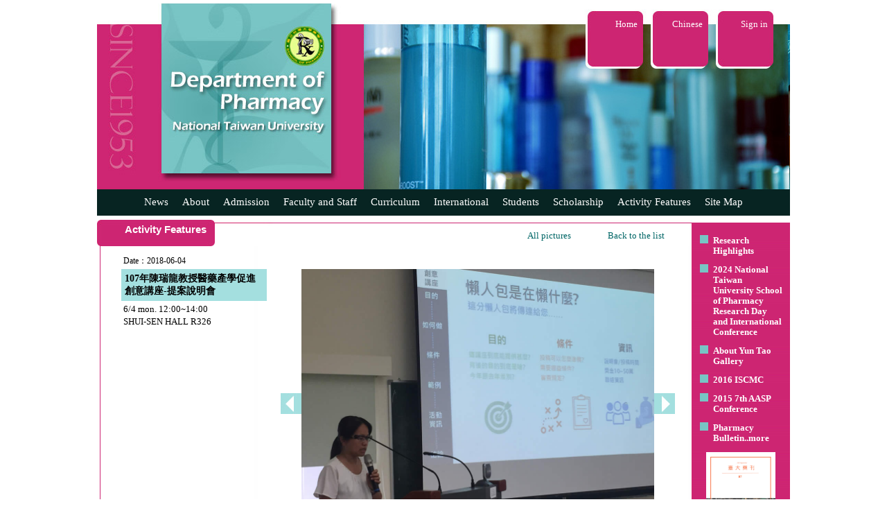

--- FILE ---
content_type: text/html
request_url: https://rx.mc.ntu.edu.tw/myDOP/SCENE/TIDBITS/tidbitsview.php?tidnum=2309671303TiLY9n4iz21oE&myfichier=20180604&mypic=IMG_1724.jpg&malangue=EN
body_size: 23370
content:
<!DOCTYPE HTML PUBLIC "-//W3C//DTD HTML 4.01 Transitional//EN">
<html>
<head>
<title>School of Pharmacy, National Taiwan University/Activity Features</title>
<meta http-equiv="Content-Type" content="text/html; charset=utf-8">
<link rel="stylesheet" type="text/css" href="../COMMON/maincss.css">
<script type="text/javascript" src="../COMMON/items.js"></script>
<style type="text/css">
#photoimg {visibility:visible;}
</style>
<script language="JavaScript">
var myarray=new Array();
var sizearray=new Array();
var mynum=0;
var myfold="";
var indtxt="";
var caparr=new Array();
var mylang="";
function setarray(mystr, sizestr, myphoto, mydoss, lang){
var mystring=mystr;
myarray=mystring.split("/");
//mynum=myarray.indexOf(myphoto); // indexOf, naturalWidth, naturalHeight不適用於IE8版本
for(var j=0; j<myarray.length; j++){
 if(myarray[j]==myphoto){
  mynum=j;
  break;
  }
}

myfold=mydoss;
sizearray=sizestr.split("/");
for(var i=0; i<sizearray.length; i++){
  var mynewarr=sizearray[i].split("#");
  sizearray[i]=mynewarr;
  }
mylang=lang;

indtxt=document.getElementById("indid").innerHTML;
if(indtxt){
  var valtxt=document.getElementById("valid").innerHTML;
  var valentxt=document.getElementById("valenid").innerHTML;
  var indarr=indtxt.split("###");
  var valarr=valtxt.split("###");
  var valenarr=valentxt.split("###");
  var capcnt=indarr.length-1;
   for(var j=0; j<capcnt; j++){
    caparr[indarr[j]]=valarr[j];
    var enme=indarr[j]+"EN";
    caparr[enme]=valenarr[j];
   }
  var cap1st=caparr[myphoto+mylang];
  if(mylang && !cap1st){
  var cap1st=caparr[myphoto];  
  }
   if(typeof(cap1st)=="undefined"){cap1st="";}
  document.getElementById("mycap").innerHTML=cap1st;
 }
 
}

function myshift(direct){
var mytotal=myarray.length;
var scrotop=document.getElementById("myrepbody").scrollTop;

//document.getElementById("photoimg").style.visibility="hidden";
document.getElementById("photoimg").src="../COMMON/empty.gif";
if(direct=="right"){
 if(mynum<(mytotal-1)){
  mynum++;
  }else{
  mynum=0;
  }  
}else{
 if(mynum>0){
   mynum--;
   }else{
   mynum=(mytotal-1);
   }
}

var mypic=myarray[mynum];
var picw=0;
var pich=0;

document.getElementById("photoimg").src="../../RENOUVELER/PHOTOS/"+myfold+"/"+mypic;

var myw=sizearray[mynum][0];
var myh=sizearray[mynum][1];

var myratio=myw/myh;

if(myratio>=1){
  if(myw>509){
   picw=509;
   pich=509/myratio;
   }else{
   picw=myw;
   pich=myh;
   }
 }else{ //myratio<1
  if(myh>430){
  pich=430;
  picw=430*myratio;
  }else{
  picw=myw;
  pich=myh;
  }
}

if(indtxt){
  var mycapt=caparr[mypic+mylang];
  if(mylang){
   if(!mycapt){
   mycapt=caparr[mypic];
   }
  }
  if(typeof(mycapt)=="undefined"){mycapt="";}
 document.getElementById("mycap").innerHTML=mycapt;///////////////////////
}

document.getElementById("photoimg").width=picw;
document.getElementById("photoimg").height=pich;
window.scrollTo=(0,scrotop);///////////////////
//document.getElementById("photoimg").style.visibility="visible"; 

}
</script>
</head>

<body id="myrepbody" leftmargin="0" topmargin="0" marginwidth="0" marginheight="0" onLoad='setarray("180604-1.jpg/180604-2.jpg/IMG_1724.jpg/IMG_1727.jpg/IMG_1729.jpg/IMG_1734.jpg/IMG_1760.jpg/IMG_1766.jpg", "768#600/1280#720/1024#768/1024#768/1024#768/1024#768/1024#768/1054#1818", "IMG_1724.jpg", "20180604", "EN")'>
<table width="1000" cellpadding="0" cellspacing="0" border="0" align="center">
<tr><td colspan="2"><div><img src="../COMMON/empty.gif" height="5" width="1000"></div></td></tr>
<tr><td width="385" height="268"><div><img src="../WEBIMAGES/titlefondEN.jpg"></div></td>
<td width="615" background="../WEBIMAGES/tidbits-f.jpg" valign="top"><div><img src="../COMMON/empty.gif" height="12" width="615"></div>
<table width="615" border="0" cellpadding="0" cellspacing="0"><tr><td width="320" valign="top"><img src="../COMMON/empty.gif" width="320" height="30"></td>
<td width="83" align="right" valign="top"><div style="font-size:13px; line-height:150%; padding:8px; color:#ffffff;"><a class="smallmenu" href="../../../index.php?malangue=EN">Home</a></div></td><td><img src="../COMMON/empty.gif" width="11" height="30"></td>
<td width="83" align="right" valign="top"><div style="font-size:13px; line-height:150%; padding:8px; color:#ffffff;"><a class="smallmenu" href="maintidbits.php">Chinese</a></div></td><td><img src="../COMMON/empty.gif" width="11" height="30"></td>
<td width="83" align="right" valign="top"><div style="font-size:13px; line-height:150%; padding:8px; color:#ffffff;"><a class="smallmenu" href="../../INSTRUCTEUR/enregistrer.php" target="_blank">Sign in</a></div></td><td><img src="../COMMON/empty.gif" width="24" height="30"></td>
</tr></table>
</td></tr>
<tr><td colspan="2" bgcolor="#072422"><table align="center" cellspacing="0" cellpadding="0" border="0" style="position:relative; z-index:50; height:38px;">
<tr id="mytable1">
<td><div id="p1" onMouseOver="showme(this.id)" onMouseOut="hideme(this.id)" style="padding-right:20px; height:38px; font-size:15px; line-height:250%;"><a class="menu" href="../NEWS/mainnews.php?rub=news//0&malangue=EN">News</a></div></td>
<td><div id="p2" onMouseOver="showme(this.id)" onMouseOut="hideme(this.id)" style="padding-right:20px; height:38px; font-size:15px; line-height:250%;"><a  class="menu" href="../ABOUT/mainabout.php?rub=about//1&malangue=EN" >About</a></div></td>
<td><div id="p3" onMouseOver="showme(this.id)" onMouseOut="hideme(this.id)" style="padding-right:20px; height:38px; font-size:15px; line-height:250%;"><a  class="menu" href="../ADMISSION/mainadmission.php?rub=admission//1&malangue=EN" >Admission</a></div></td>

<td><div id="p4" onMouseOver="showme(this.id)" onMouseOut="hideme(this.id)" style="padding-right:20px; height:38px; font-size:15px; line-height:250%;"><a  class="menu" href="../FACULTY/mainfaculty.php?rub=faculty//1&malangue=EN">Faculty and Staff</a></div></td>
<td><div id="p5" onMouseOver="showme(this.id)" onMouseOut="hideme(this.id)" style="padding-right:20px; height:38px; font-size:15px; line-height:250%;"><a  class="menu" href="../CURRICULUM/maincurriculum.php?rub=curriculum//1&malangue=EN" >Curriculum</a></div></td>
<td><div id="p6" onMouseOver="showme(this.id)" onMouseOut="hideme(this.id)" style="padding-right:20px; height:38px; font-size:15px; line-height:250%;"><a  class="menu" href="../INTERNATION/maininternation.php?rub=internation//1&malangue=EN" >International</a></div></td>

<td><div id="p7" onMouseOver="showme(this.id)" onMouseOut="hideme(this.id)" style="padding-right:20px; height:38px;  font-size:15px; line-height:250%;"><a class="menu" href="../STUDENT/mainstudent.php?rub=student//1//1&malangue=EN">Students</a></div></td>

<td><div id="p8" onMouseOver="showme(this.id)" onMouseOut="hideme(this.id)" style="padding-right:20px; height:38px;  font-size:15px; line-height:250%;"><a class="menu" href="../SCHOLARSHIP/mainscholarship.php?rub=scholarship//1//1&malangue=EN">Scholarship</a></div></td>

<td><div style="padding-right:20px; height:38px; font-size:15px; line-height:250%;"><a class="menu" href="../TIDBITS/maintidbits.php?malangue=EN">Activity Features</a></div></td>
<td><div style="height:38px; font-size:15px; line-height:250%;"><a class="menu" href="../SITEMAP/mainsitemap.php?malangue=EN" >Site Map</a></div></td></tr>

<tr id="mytable2"><td  valign="top"><div id="drop1" class="dropdown" onMouseOver="showme(this.id)" onMouseOut="hideme(this.id)">
<div class="listfond"><a class="sublink" href="../NEWS/mainnews.php?rub=news//0&malangue=EN">All News</a></div>
<div class="listfond"><a class="sublink" href="../NEWS/mainnews.php?rub=news//1&malangue=EN">Admission</a></div>
<div class="listfond"><a class="sublink" href="../NEWS/mainnews.php?rub=news//2&malangue=EN">Recruitment</a></div>
<div class="listfond"><a class="sublink" href="../NEWS/mainnews.php?rub=news//3&malangue=EN">Bulletin</a></div>
<div class="listfond"><a class="sublink" href="../NEWS/mainnews.php?rub=news//4&malangue=EN">Academic Activity</a></div>
<div class="listfond"><a class="sublink" href="../NEWS/mainnews.php?rub=news//7&malangue=EN">International</a></div>
<div class="listfond"><a class="sublink" href="../NEWS/mainnews.php?rub=news//5&malangue=EN">Honor Roll</a></div>
<div class="listfond"><a class="sublink" href="../NEWS/mainnews.php?rub=news//6&malangue=EN">Other</a></div>
<div style="padding:2px 5px; background-image:url('../WEBIMAGES/gradient.jpg');"><a class="sublink" href="../NEWS/mainnews.php?rub=news//100&malangue=EN">Historical</a></div></div></td>
<td valign="top"><div id="drop2" class="dropdown" onMouseOver="showme(this.id)" onMouseOut="hideme(this.id)">
<div class="listfond"><a class="sublink" href="../ABOUT/mainabout.php?rub=about//1&malangue=EN">Message from the Chair</a></div>
<div class="listfond"><a class="sublink" href="../ABOUT/mainabout.php?rub=about//2&malangue=EN">History & Background</a></div>
<div class="listfond"><a class="sublink" href="../ABOUT/mainabout.php?rub=about//3//1&malangue=EN">Current Status</a></div>
<div class="listfond"><a class="sublink" href="../ABOUT/mainabout.php?rub=about//4&malangue=EN">Future Projects</a></div>
<div style="padding:2px 5px; background-image:url('../WEBIMAGES/gradient.jpg');"><a class="sublink" href="../ABOUT/mainabout.php?rub=about//6&malangue=EN">Career & Further Studies</a></div></div></td>

<td  valign="top"><div id="drop3" class="dropdown" onMouseOver="showme(this.id)" onMouseOut="hideme(this.id)">
<div class="listfond"><a class="sublink" href="../ADMISSION/mainadmission.php?rub=admission//1&malangue=EN">Undergraduates</a></div>
<div class="listfond"><a class="sublink" href="../ADMISSION/mainadmission.php?rub=admission//2&malangue=EN">Transfer Admissions</a></div>
<div class="listfond"><a class="sublink" href="../ADMISSION/mainadmission.php?rub=admission//3&malangue=EN">Graduates Students</a></div>
<div style="padding:2px 5px; background-image:url('../WEBIMAGES/gradient.jpg');"><a class="sublink" href="../ADMISSION/mainadmission.php?rub=admission//4&malangue=EN">International Students</a></div></div></td>


<td valign="top"><div id="drop4" class="dropdown" onMouseOver="showme(this.id)" onMouseOut="hideme(this.id)">
<div class="listfond"><a class="sublink" href="../FACULTY/mainfaculty.php?rub=faculty//1&malangue=EN">Full-time Faculty</a></div>
<div class="listfond"><a class="sublink" href="../FACULTY/mainfaculty.php?rub=faculty//2&malangue=EN">Clinical Faculty</a></div>
<div class="listfond"><a class="sublink" href="../FACULTY/mainfaculty.php?rub=faculty//3&malangue=EN">Affiliated Faculty</a></div>
<div class="listfond"><a class="sublink" href="../FACULTY/mainfaculty.php?rub=faculty//11&malangue=EN">Visiting Professor</a></div>
<div class="listfond"><a class="sublink" href="../FACULTY/mainfaculty.php?rub=faculty//4&malangue=EN">Adjunct Faculty</a></div>
<div class="listfond"><a class="sublink" href="../FACULTY/mainfaculty.php?rub=faculty//5&malangue=EN">Faculty Emeriti</a></div>
<div class="listfond"><a class="sublink" href="../FACULTY/mainfaculty.php?rub=faculty//6&malangue=EN">Professional Specialist Faculty</a></div>
<div class="listfond"><a class="sublink" href="../FACULTY/mainfaculty.php?rub=faculty//7&malangue=EN">Clinical Specialist Faculty</a></div>
<div class="listfond"><a class="sublink" href="../FACULTY/mainfaculty.php?rub=faculty//8&malangue=EN">Staff and Guards</a></div>
<div style="padding:2px 5px; background-image:url('../WEBIMAGES/gradient.jpg');"><a class="sublink" href="../FACULTY/mainfaculty.php?rub=faculty//9&malangue=EN">Retired Faculty and Staff</a></div></div></td>
<td valign="top"><div id="drop5" class="dropdown" onMouseOver="showme(this.id)" onMouseOut="hideme(this.id)">
<div class="listfond"><a class="sublink" href="../CURRICULUM/maincurriculum.php?rub=curriculum//1&malangue=EN">Undergraduate</a></div>
<div class="listfond"><a class="sublink" href="../CURRICULUM/maincurriculum.php?rub=curriculum//2&malangue=EN">Master Programs</a></div>
<div class="listfond"><a class="sublink" href="../CURRICULUM/maincurriculum.php?rub=curriculum//3//1&malangue=EN">Doctorate Programs</a></div>
<div class="listfond"><a class="sublink" href="https://nol.ntu.edu.tw/nol/guest/index.php" target="_blank">NTU Online</a></div>
<div style="padding:2px 5px; background-image:url('../WEBIMAGES/gradient.jpg');"><a class="sublink" href="http://coursemap.aca.ntu.edu.tw/course_map_all/department.php?code=4030" target="_blank">NTU Course Map</a></div></div></td>
<td valign="top"><div id="drop6" class="dropdown" onMouseOver="showme(this.id)" onMouseOut="hideme(this.id)">
<div class="listfond"><a class="sublink" href="../INTERNATION/maininternation.php?rub=internation//1&malangue=EN">International Study</a></div>
<div class="listfond"><a class="sublink" href="../INTERNATION/maininternation.php?rub=internation//2&malangue=EN">List of Agreements</a></div>
<div style="padding:2px 5px; background-image:url('../WEBIMAGES/gradient.jpg');"><a class="sublink" href="../INTERNATION/maininternation.php?rub=internation//3&malangue=EN">News and International Events</a></div>
</div></td>


<td valign="top"><div id="drop7" class="dropdown" onMouseOver="showme(this.id)" onMouseOut="hideme(this.id)">
<div class="listfond"><a class="sublink" href="../STUDENT/mainstudent.php?rub=student//1//1&malangue=EN">Undergraduate Students</a></div>
<div class="listfond"><a class="sublink" href="../STUDENT/mainstudent.php?rub=student//2//1&malangue=EN">Graduate Schools</a></div>

<div class="listfond"><a class="sublink" href="../STUDENT/mainstudent.php?rub=student//3&malangue=EN">International Students</a></div>
<div class="listfond"><a class="sublink" href="../STUDENT/mainstudent.php?rub=student//4&malangue=EN">Scholarship</a></div>
<div style="padding:2px 5px; background-image:url('../WEBIMAGES/gradient.jpg');"><a class="sublink" href="../../../mySOP/sopPage.php?malangue=EN&myrub=scholarship&schop=scholarship2" target="_blank">Counselling</a></div>
</div></td>


<td valign="top"></td>
<td valign="top"></td>
<td valign="top"></td></tr>
</table>

</td></tr>
<tr><td colspan="2"><img src="../COMMON/empty.gif" height="6"></td></tr>
</table>

<table  id="myreptab" width="1000" cellpadding="0" cellspacing="0" border="0" align="center">
<tr>

<td width="859" valign="top" background="../WEBIMAGES/reduplong.jpg">

<table width="859" cellpadding="0" cellspacing="0" border="0">
<tr><td  width="40" align="left" valign="top"><div><img src="../WEBIMAGES/redcarrel.jpg"></div></td>
<td align="left"><div style="height:38px; font-size:15px; color:#ffffff; float:left; background-image: url('../WEBIMAGES/redcarre.jpg');"><div id="subme" style="padding-top:5px; font-family:Verdana, Arial, Helvetica, sans-serif; font-weight:bold;">Activity Features</div></div>
<div style="float:left"><img src="../WEBIMAGES/redcarrer.jpg" ></div></td>
<td  align="right" valign="top"><div style="padding-top:15px; padding-right:40px; font-size:13px;"><a class="mylink" href="tidbits.php?myfichier=20180604&tidnum=2309671303TiLY9n4iz21oE&malangue=EN">All pictures</a><img src="../COMMON/empty.gif" width="50" height="1">
                                                                                <a class="mylink" href="maintidbits.php?malangue=EN">Back to the list</a></div></td></tr>
</table>
</td>

<td id="tdrightH" valign="top"rowspan="4" width="141" background="../WEBIMAGES/redcarre.jpg"><div><img src="../COMMON/white.gif" height="4" width="141"></div>
<div><img src="../COMMON/empty.gif" height="5" width="140"></div>
<ul style="position:relative; left:-10px; list-style-image:url('../WEBIMAGES/listblue.jpg'); font-size:13px; font-weight:bold; color:#ffffff; line-height:120%;">
<li style="padding-bottom:12px"><a class="smallmenu" href="http://sp.mc.ntu.edu.tw/mySOP/sopPageII.php?malangue=EN&myrub=research%20highlights" target="_blank">Research Highlights</a></li>
<li style="padding-bottom:12px"><a class="smallmenu" href="https://sp.mc.ntu.edu.tw/ResearchDay/index.htm" target="_blank">2024 National Taiwan University School of Pharmacy Research Day and International Conference</a></li>
<li style="padding-bottom:12px"><a class="smallmenu" href="http://rx.mc.ntu.edu.tw/myDOP/SCENE/NEWS/newsview.php?malangue=EN&rub=news//0//cfcd208495d565ef66e7dff9f98764da54ne57QSqibLuCg" target="_blank">About Yun Tao Gallery</a></li>
<li style="padding-bottom:12px"><a class="smallmenu" href="http://rx.mc.ntu.edu.tw/2016ISCMC/en/index.php" target="_blank">2016 ISCMC</a></li>
<li style="padding-bottom:12px"><a class="smallmenu" href="http://www.aaspnet.org/glimpses-7th-aasp-conference-taipei-taiwan-2015-0" target="_blank">2015 7th AASP Conference</a></li>
<li><a class="smallmenu" href="https://online.fliphtml5.com/ktnkc/mplj/" target="_blank">Pharmacy Bulletin</a><a class="smallmenu" href="../MAGAZINES/mainmagazine.php?malangue=EN">..more</a></li>
</ul>
<div  style="position:relative; left:20px;"><a class="smallmenu" href="https://online.fliphtml5.com/ktnkc/mplj/" target="_blank">
<img src="../../RENOUVELER/MAGAZINES/87/87_01.jpg" width="100" border="0"></a></div>
</td></tr>

<tr>
<td id="fix-td" width="859" valign="top" background="../WEBIMAGES/tworedbarslong.jpg">
<div><img src="../COMMON/empty.gif" width="859" height="10"></div>

<!--/////////////-->
<table  cellpadding="0" border="0" cellspacing="0" width="859">
 <tr><td rowspan="2" width="35"><img src="../COMMON/empty.gif" width="35" height="10"></td>
 <td colspan="3" style="font-size:12px"><div style="padding:3px">Date：2018-06-04 </div></td>
 <td rowspan="2"><img src="../COMMON/empty.gif" width="25" height="10"></td></tr>
 <tr><td width="210" valign="top">
 <div style="font-size:14px;  font-weight:bold; background-color:#a4dfdf; padding:5px">107年陳瑞龍教授醫藥產學促進創意講座-提案說明會</div>
 <div style="font-size:13px; line-height:140%; padding:3px; text-align:justify">6/4 mon. 12:00~14:00<br>SHUI-SEN HALL R326</div></td>
	<td width="20"><img src="../COMMON/empty.gif" width="20"></td>   
	<td  width="569" valign="top">

<table width="100%" cellpadding="0" cellspacing="0" border="0">
<tr>
<td rowspan="2" width="30"><img src="../WEBIMAGES/arrow-l.jpg" border="0" onClick='myshift("left")' onMouseOver='this.style.cursor="pointer"'></td>
<td valign="top" align="center" bgcolor="#777777"><div><img id="photoimg" width="509" height="381.75" src="../../RENOUVELER/PHOTOS/20180604/IMG_1724.jpg"></div>
</td>
<td rowspan="2" width="30" ><img src="../WEBIMAGES/arrow-r.jpg" border="0" onClick='myshift("right")' onMouseOver='this.style.cursor="pointer"'></div></td>
</tr>
<tr><td align="center"><div id="mycap" style="font-size:13px; padding:3px"></div></td></tr>
</table>


 </td>
 </tr></table>    
	  <div><img src="../COMMON/empty.gif" height="50"></div>
<!--/////////////-->
</td>
</tr>
<tr><td valign="bottom" background="../WEBIMAGES/tworedbarslong.jpg">
<div><img src="../WEBIMAGES/lightblue.gif" width="809" height="1" style="position:relative; left:25px"></div>
<div style="float:left; font-size:12px; line-height:140%; text-align:left; padding:10px 30px; border-right:1px solid #78c4c4;">
<div style="padding:2px 0px;"><a class="mylink" href="http://www.ntu.edu.tw/english/index.html" target="_blank">National Taiwan University</a></div>

<div style="background-color:#eeeeee; padding:2px 0px;"><a class="mylink" href="http://www.mc.ntu.edu.tw/E0/Pages/page.aspx" target="_blank">NTU, College of Medicine</a></div>

<div style="padding:2px 0px;"> <a class="mylink" href="//sp.mc.ntu.edu.tw/mySOP/index.php?malangue=EN" target="_blank">NTU, School of Pharmacy</a></div>

<div style="background-color:#eeeeee; padding:2px 0px;"><a class="mylink" href="https://www.mc.ntu.edu.tw/ntugicp/Index.action?l=en_US&l=en_US" target="_blank">Graduate Institute of Clinical Pharmacy</a></div>

<div style="padding:2px 0px;"><a class="mylink" href="https://www.mc.ntu.edu.tw/drc/Index.action" target="_blank">Drug Research Center</a></div>

<div style="background-color:#eeeeee; padding:2px 0px;"><a class="mylink" href="http://citd.ntu.edu.tw/index_eng.htm" target="_blank">Center for Innovative Therapeutics Discovery</a></div>

<div style="padding:2px 0px;"><a class="mylink" href="https://www.ntuh.gov.tw/ntuh/Index.action?l=en_US" target="_blank">NTUH,Department of Pharmacy</a></div>

<div style="background-color:#eeeeee; padding:2px 0px;"><a class="mylink" href="http://www.tshp.org.tw/ehc-tshp/s/w/message/article?articleId=455b493815c441a18e77afcd498aca54" target="_blank">Taiwan Society of Health-System Pharmacists</a></div>

<div style="padding:2px 0px;"><a class="mylink" href="http://www.ckf.org.tw/" target="_blank">Ching Kang Foundation</a></div>
       
<div style="background-color:#eeeeee; padding:2px 0px;">
<a class="mylink" href="//rx.mc.ntu.edu.tw/alumni/" target="_blank">Alumni</a>&nbsp;&nbsp;&nbsp;|&nbsp;&nbsp;&nbsp;
<a class="mylink" href="http://www.ntuspaa-na.org/" target="_blank">Alumni in North America</a>
</div>

<div style="padding:2px 0px;">
<a class="mylink" href="http://www.aaspnet.org/" target="_blank">AASP</a>&nbsp;&nbsp;&nbsp;|&nbsp;&nbsp;&nbsp;
<a class="mylink" href="//rx.mc.ntu.edu.tw/NMRbooking/" target="_blank">Instrumentation Booking System</a>
</div></div>
<div style="float:left; width:210px; font-size:12px; line-height:130%; text-align:left; padding:10px 20px">
<font face="Times New Roman, Times, serif">﻿© copyright 2014 SP, NTU.<br>All Rights Reserved.<br>
No.33, Linsen S. Rd., Zhongzheng Dist., Taipei City 100025,
Taiwan (R.O.C.)<br>
TEL : (02)3366-8750~4<br>FAX : (02)2391-9098<br>
Web person in charge: Tang-Yih Hsu<br>
Contact Phone : +886-2-33668743<br>
Latest Update : 2026 / 01 / 19<br>
<a href="//sp.mc.ntu.edu.tw/mySOP/sopPage.php?malangue=EN&myrub=location" target="_blank" title="Maps & Directions">Maps & Directions</a><br>
<a href="https://www.ntu.edu.tw/copyright.html" target="_blank" title="Privacy & Security Policy">Privacy & Security Policy</a><br>
<a href="https://www.cc.ntu.edu.tw/english/security.asp" target="_blank" title="Information security">Information security</a></font>
</div>
</td></tr>
<tr><td background="../WEBIMAGES/reddownlong.jpg" style="height:1px"><img src="../COMMON/empty.gif" height="1"></td></tr>
</table>
<div><img src="../COMMON/empty.gif" height="15"></div>
<div id="indid" style="display:none"></div>
<div id="valid" style="display:none"></div>
<div id="valenid" style="display:none"></div>
<table style="font-size:13px; visibility:hidden;"><tr>
<td id="op1"><div class="listfond">Academic Activity</div></td>
<td id="op2"><div class="listfond">Message from the Chairman</div></td>
<td id="op3"><div class="listfond">Environmental Protection </div></td>
<td id="op4"><div class="listfond">Professional Specialist Faculty</div></td>
<td id="op5"><div class="listfond">Doctorate Programs</div></td>
<td id="op6"><div class="listfond">News and International Events</div></td>
<td id="op7"><div class="listfond">Undergraduate Students</div></td>

</tr></table>
<script language="JavaScript">
var trueH=document.getElementById("tdrightH").offsetHeight;
if(trueH>400){
document.getElementById("fix-td").height=trueH-180;
}
</script>
</body>
</html>
